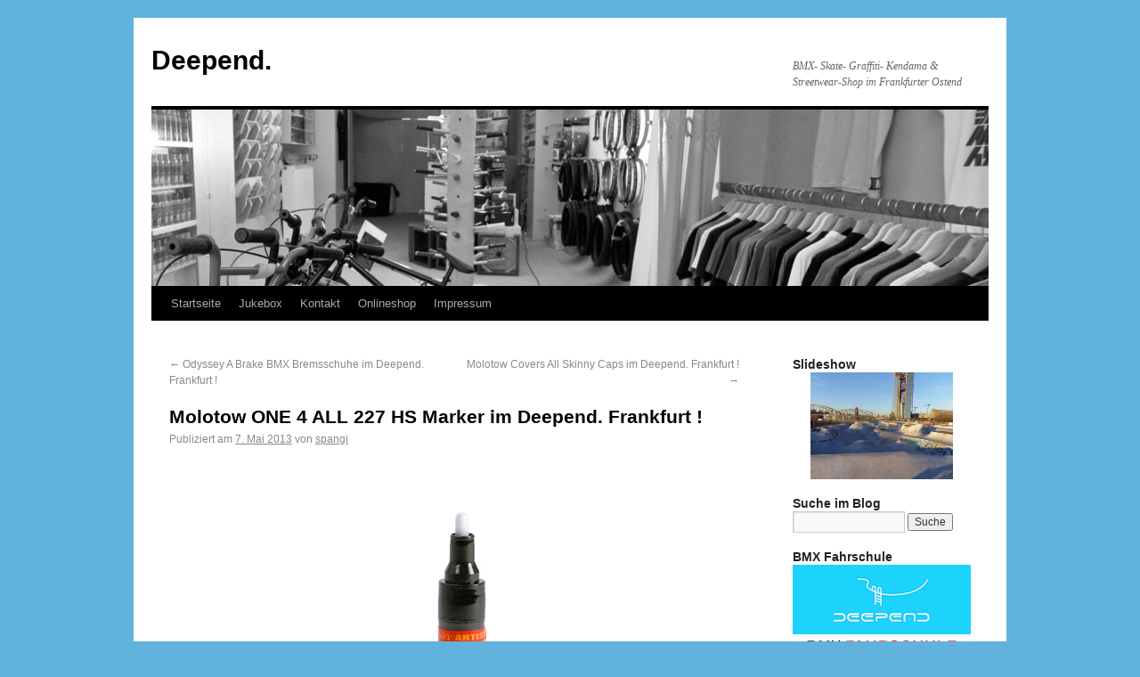

--- FILE ---
content_type: text/html; charset=UTF-8
request_url: http://www.deependbmx.de/graffiti/molotow-one-4-all-227-hs-marker-im-deepend-frankfurt-2/
body_size: 10129
content:
<!DOCTYPE html>
<html lang="de-DE" xmlns:fb="https://www.facebook.com/2008/fbml" xmlns:addthis="https://www.addthis.com/help/api-spec" >
<head>
<meta charset="UTF-8" />
<title>Molotow ONE 4 ALL 227 HS Marker im Deepend. Frankfurt ! | Deepend.</title>
<link rel="profile" href="http://gmpg.org/xfn/11" />
<!-- <link rel="stylesheet" type="text/css" media="all" href="http://www.deependbmx.de/wp-content/themes/twentyten-deependbmx/style.css" /> -->
<link rel="stylesheet" type="text/css" href="//www.deependbmx.de/wp-content/cache/wpfc-minified/e11c0527e94a0186ed99399a703a0e87/1510935172index.css" media="all"/>
<link rel="pingback" href="http://www.deependbmx.de/xmlrpc.php" />
<link rel='dns-prefetch' href='//s.w.org' />
<link rel="alternate" type="application/rss+xml" title="Deepend. &raquo; Feed" href="http://www.deependbmx.de/feed/" />
<script type="text/javascript">
window._wpemojiSettings = {"baseUrl":"https:\/\/s.w.org\/images\/core\/emoji\/2.3\/72x72\/","ext":".png","svgUrl":"https:\/\/s.w.org\/images\/core\/emoji\/2.3\/svg\/","svgExt":".svg","source":{"concatemoji":"http:\/\/www.deependbmx.de\/wp-includes\/js\/wp-emoji-release.min.js?ver=4.8.22"}};
!function(t,a,e){var r,i,n,o=a.createElement("canvas"),l=o.getContext&&o.getContext("2d");function c(t){var e=a.createElement("script");e.src=t,e.defer=e.type="text/javascript",a.getElementsByTagName("head")[0].appendChild(e)}for(n=Array("flag","emoji4"),e.supports={everything:!0,everythingExceptFlag:!0},i=0;i<n.length;i++)e.supports[n[i]]=function(t){var e,a=String.fromCharCode;if(!l||!l.fillText)return!1;switch(l.clearRect(0,0,o.width,o.height),l.textBaseline="top",l.font="600 32px Arial",t){case"flag":return(l.fillText(a(55356,56826,55356,56819),0,0),e=o.toDataURL(),l.clearRect(0,0,o.width,o.height),l.fillText(a(55356,56826,8203,55356,56819),0,0),e===o.toDataURL())?!1:(l.clearRect(0,0,o.width,o.height),l.fillText(a(55356,57332,56128,56423,56128,56418,56128,56421,56128,56430,56128,56423,56128,56447),0,0),e=o.toDataURL(),l.clearRect(0,0,o.width,o.height),l.fillText(a(55356,57332,8203,56128,56423,8203,56128,56418,8203,56128,56421,8203,56128,56430,8203,56128,56423,8203,56128,56447),0,0),e!==o.toDataURL());case"emoji4":return l.fillText(a(55358,56794,8205,9794,65039),0,0),e=o.toDataURL(),l.clearRect(0,0,o.width,o.height),l.fillText(a(55358,56794,8203,9794,65039),0,0),e!==o.toDataURL()}return!1}(n[i]),e.supports.everything=e.supports.everything&&e.supports[n[i]],"flag"!==n[i]&&(e.supports.everythingExceptFlag=e.supports.everythingExceptFlag&&e.supports[n[i]]);e.supports.everythingExceptFlag=e.supports.everythingExceptFlag&&!e.supports.flag,e.DOMReady=!1,e.readyCallback=function(){e.DOMReady=!0},e.supports.everything||(r=function(){e.readyCallback()},a.addEventListener?(a.addEventListener("DOMContentLoaded",r,!1),t.addEventListener("load",r,!1)):(t.attachEvent("onload",r),a.attachEvent("onreadystatechange",function(){"complete"===a.readyState&&e.readyCallback()})),(r=e.source||{}).concatemoji?c(r.concatemoji):r.wpemoji&&r.twemoji&&(c(r.twemoji),c(r.wpemoji)))}(window,document,window._wpemojiSettings);
</script>
<style type="text/css">
img.wp-smiley,
img.emoji {
display: inline !important;
border: none !important;
box-shadow: none !important;
height: 1em !important;
width: 1em !important;
margin: 0 .07em !important;
vertical-align: -0.1em !important;
background: none !important;
padding: 0 !important;
}
</style>
<!-- <link rel='stylesheet' id='addthis_all_pages-css'  href='http://www.deependbmx.de/wp-content/plugins/addthis/frontend/build/addthis_wordpress_public.min.css?ver=4.8.22' type='text/css' media='all' /> -->
<link rel="stylesheet" type="text/css" href="//www.deependbmx.de/wp-content/cache/wpfc-minified/40d10a0b2a1c96e1198ddd6e64b7159e/1510935172index.css" media="all"/>
<script src='//www.deependbmx.de/wp-content/cache/wpfc-minified/7ef1fff6a4469762541b87315d0831af/1766618845index.js' type="text/javascript"></script>
<!-- <script type='text/javascript' src='http://www.deependbmx.de/wp-includes/js/jquery/jquery.js?ver=1.12.4'></script> -->
<!-- <script type='text/javascript' src='http://www.deependbmx.de/wp-includes/js/jquery/jquery-migrate.min.js?ver=1.4.1'></script> -->
<link rel='https://api.w.org/' href='http://www.deependbmx.de/wp-json/' />
<link rel="EditURI" type="application/rsd+xml" title="RSD" href="http://www.deependbmx.de/xmlrpc.php?rsd" />
<link rel="wlwmanifest" type="application/wlwmanifest+xml" href="http://www.deependbmx.de/wp-includes/wlwmanifest.xml" /> 
<link rel='prev' title='Odyssey A Brake BMX Bremsschuhe im Deepend. Frankfurt !' href='http://www.deependbmx.de/bmx-2/odyssey-a-brake-bmx-bremschuhe-im-deepend-frankfurt/' />
<link rel='next' title='Molotow Covers All Skinny Caps im Deepend. Frankfurt !' href='http://www.deependbmx.de/graffiti/molotow-covers-all-skinny-caps-im-deepend-frankfurt/' />
<meta name="generator" content="WordPress 4.8.22" />
<link rel="canonical" href="http://www.deependbmx.de/graffiti/molotow-one-4-all-227-hs-marker-im-deepend-frankfurt-2/" />
<link rel='shortlink' href='http://www.deependbmx.de/?p=8819' />
<link rel="alternate" type="application/json+oembed" href="http://www.deependbmx.de/wp-json/oembed/1.0/embed?url=http%3A%2F%2Fwww.deependbmx.de%2Fgraffiti%2Fmolotow-one-4-all-227-hs-marker-im-deepend-frankfurt-2%2F" />
<link rel="alternate" type="text/xml+oembed" href="http://www.deependbmx.de/wp-json/oembed/1.0/embed?url=http%3A%2F%2Fwww.deependbmx.de%2Fgraffiti%2Fmolotow-one-4-all-227-hs-marker-im-deepend-frankfurt-2%2F&#038;format=xml" />
<!-- <meta name="NextGEN" version="2.2.14" /> -->
<link id='MediaRSS' rel='alternate' type='application/rss+xml' title='NextGEN Gallery RSS Feed' href='http://www.deependbmx.de/wp-content/plugins/nextgen-gallery/products/photocrati_nextgen/modules/ngglegacy/xml/media-rss.php' />
<!-- <script type="text/javascript" src="http://www.deependbmx.de/wp-content/plugins/si-captcha-for-wordpress/captcha/si_captcha.js?ver=1766618844"></script> -->
<!-- begin SI CAPTCHA Anti-Spam - login/register form style -->
<style type="text/css">
.si_captcha_small { width:175px; height:45px; padding-top:10px; padding-bottom:10px; }
.si_captcha_large { width:250px; height:60px; padding-top:10px; padding-bottom:10px; }
img#si_image_com { border-style:none; margin:0; padding-right:5px; float:left; }
img#si_image_reg { border-style:none; margin:0; padding-right:5px; float:left; }
img#si_image_log { border-style:none; margin:0; padding-right:5px; float:left; }
img#si_image_side_login { border-style:none; margin:0; padding-right:5px; float:left; }
img#si_image_checkout { border-style:none; margin:0; padding-right:5px; float:left; }
img#si_image_jetpack { border-style:none; margin:0; padding-right:5px; float:left; }
img#si_image_bbpress_topic { border-style:none; margin:0; padding-right:5px; float:left; }
.si_captcha_refresh { border-style:none; margin:0; vertical-align:bottom; }
div#si_captcha_input { display:block; padding-top:15px; padding-bottom:5px; }
label#si_captcha_code_label { margin:0; }
input#si_captcha_code_input { width:65px; }
p#si_captcha_code_p { clear: left; padding-top:10px; }
.si-captcha-jetpack-error { color:#DC3232; }
</style>
<!-- end SI CAPTCHA Anti-Spam - login/register form style -->
<style type="text/css" id="custom-background-css">
body.custom-background { background-color: #61b2dc; }
</style>
<script data-cfasync="false" type="text/javascript">if (window.addthis_product === undefined) { window.addthis_product = "wpp"; } if (window.wp_product_version === undefined) { window.wp_product_version = "wpp-6.1.1"; } if (window.wp_blog_version === undefined) { window.wp_blog_version = "4.8.22"; } if (window.addthis_share === undefined) { window.addthis_share = {}; } if (window.addthis_config === undefined) { window.addthis_config = {"data_track_clickback":true,"ignore_server_config":true,"ui_atversion":300}; } if (window.addthis_layers === undefined) { window.addthis_layers = {}; } if (window.addthis_layers_tools === undefined) { window.addthis_layers_tools = []; } else {  } if (window.addthis_plugin_info === undefined) { window.addthis_plugin_info = {"info_status":"enabled","cms_name":"WordPress","plugin_name":"Share Buttons by AddThis","plugin_version":"6.1.1","plugin_mode":"WordPress","anonymous_profile_id":"wp-edde3114942df96baccb514053164dd3","page_info":{"template":"posts","post_type":""},"sharing_enabled_on_post_via_metabox":false}; } 
(function() {
var first_load_interval_id = setInterval(function () {
if (typeof window.addthis !== 'undefined') {
window.clearInterval(first_load_interval_id);
if (typeof window.addthis_layers !== 'undefined' && Object.getOwnPropertyNames(window.addthis_layers).length > 0) {
window.addthis.layers(window.addthis_layers);
}
if (Array.isArray(window.addthis_layers_tools)) {
for (i = 0; i < window.addthis_layers_tools.length; i++) {
window.addthis.layers(window.addthis_layers_tools[i]);
}
}
}
},1000)
}());
</script> <script data-cfasync="false" type="text/javascript"src="https://s7.addthis.com/js/300/addthis_widget.js#pubid=wp-edde3114942df96baccb514053164dd3" async="async"></script><!-- <link rel='stylesheet' id='nextgen_widgets_style-css'  href='http://www.deependbmx.de/wp-content/plugins/nextgen-gallery/products/photocrati_nextgen/modules/widget/static/widgets.min.css?ver=2.2.14' type='text/css' media='all' /> -->
<!-- <link rel='stylesheet' id='nextgen_basic_slideshow_style-css'  href='http://www.deependbmx.de/wp-content/plugins/nextgen-gallery/products/photocrati_nextgen/modules/nextgen_basic_gallery/static/slideshow/nextgen_basic_slideshow.min.css?ver=2.2.14' type='text/css' media='all' /> -->
<!-- <link rel='stylesheet' id='ngg_trigger_buttons-css'  href='http://www.deependbmx.de/wp-content/plugins/nextgen-gallery/products/photocrati_nextgen/modules/nextgen_gallery_display/static/trigger_buttons.min.css?ver=2.2.14' type='text/css' media='all' /> -->
<!-- <link rel='stylesheet' id='shutter-0-css'  href='http://www.deependbmx.de/wp-content/plugins/nextgen-gallery/products/photocrati_nextgen/modules/lightbox/static/shutter/shutter.min.css?ver=2.2.14' type='text/css' media='all' /> -->
<!-- <link rel='stylesheet' id='fontawesome-css'  href='http://www.deependbmx.de/wp-content/plugins/nextgen-gallery/products/photocrati_nextgen/modules/nextgen_gallery_display/static/fontawesome/font-awesome.min.css?ver=4.6.1' type='text/css' media='all' /> -->
<!-- <link rel='stylesheet' id='nggallery-css'  href='http://www.deependbmx.de/wp-content/plugins/nextgen-gallery/products/photocrati_nextgen/modules/ngglegacy/css/Black_Minimalism.css?ver=2.2.14' type='text/css' media='all' /> -->
<link rel="stylesheet" type="text/css" href="//www.deependbmx.de/wp-content/cache/wpfc-minified/754fec50b55a406b728877bb8d127146/1510935172index.css" media="all"/>
</head>
<body class="post-template-default single single-post postid-8819 single-format-standard custom-background">
<div id="wrapper" class="hfeed">
<div id="header">
<div id="masthead">
<div id="branding" role="banner">
<div id="site-title">
<span>
<a href="http://www.deependbmx.de/" title="Deepend." rel="home">Deepend.</a>
</span>
</div>
<div id="site-description">BMX- Skate- Graffiti- Kendama &amp; Streetwear-Shop im Frankfurter Ostend</div>
<img src="http://www.deependbmx.de/wp-content/uploads/2011/06/deepend.jpg" width="940" height="198" alt="" />
</div><!-- #branding -->
<div id="access" role="navigation">
<div class="skip-link screen-reader-text"><a href="#content" title="Springe zum Inhalt">Springe zum Inhalt</a></div>
<div class="menu"><ul>
<li ><a href="http://www.deependbmx.de/">Startseite</a></li><li class="page_item page-item-2648"><a href="http://www.deependbmx.de/deepend-jukebox/">Jukebox</a></li>
<li class="page_item page-item-2"><a href="http://www.deependbmx.de/kontakt/">Kontakt</a></li>
<li class="page_item page-item-2660"><a href="http://www.deependbmx.de/online-bestellen/">Onlineshop</a></li>
<li class="page_item page-item-10711"><a href="http://www.deependbmx.de/impressum/">Impressum</a></li>
</ul></div>
</div><!-- #access -->
</div><!-- #masthead -->
</div><!-- #header -->
<div id="main">
<div id="container">
<div id="content" role="main">
<div id="nav-above" class="navigation">
<div class="nav-previous"><a href="http://www.deependbmx.de/bmx-2/odyssey-a-brake-bmx-bremschuhe-im-deepend-frankfurt/" rel="prev"><span class="meta-nav">&larr;</span> Odyssey A Brake BMX Bremsschuhe im Deepend. Frankfurt !</a></div>
<div class="nav-next"><a href="http://www.deependbmx.de/graffiti/molotow-covers-all-skinny-caps-im-deepend-frankfurt/" rel="next">Molotow Covers All Skinny Caps im Deepend. Frankfurt ! <span class="meta-nav">&rarr;</span></a></div>
</div><!-- #nav-above -->
<div id="post-8819" class="post-8819 post type-post status-publish format-standard hentry category-graffiti tag-deepend-frankfurt tag-deepend-onlineshop tag-graffiti tag-hs-marker-227 tag-marker tag-molotow">
<h1 class="entry-title">Molotow ONE 4 ALL 227 HS Marker im Deepend. Frankfurt !</h1>
<div class="entry-meta">
<span class="meta-prep meta-prep-author">Publiziert am</span> <a href="http://www.deependbmx.de/graffiti/molotow-one-4-all-227-hs-marker-im-deepend-frankfurt-2/" title="02:22" rel="bookmark"><span class="entry-date">7. Mai 2013</span></a> <span class="meta-sep">von</span> <span class="author vcard"><a class="url fn n" href="http://www.deependbmx.de/author/spangi/" title="Zeige alle Beiträge von spangi">spangi</a></span>					</div><!-- .entry-meta -->
<div class="entry-content">
<div class="at-above-post addthis_tool" data-url="http://www.deependbmx.de/graffiti/molotow-one-4-all-227-hs-marker-im-deepend-frankfurt-2/"></div><p><a href="http://www.deependbmx.de/wp-content/uploads/2013/01/molotow-marker-hs-227-schwarz.jpg"><img class="alignnone size-full wp-image-8820" title="molotow-marker-hs-227-schwarz" src="http://www.deependbmx.de/wp-content/uploads/2013/01/molotow-marker-hs-227-schwarz.jpg" alt="" width="600" height="600" srcset="http://www.deependbmx.de/wp-content/uploads/2013/01/molotow-marker-hs-227-schwarz.jpg 600w, http://www.deependbmx.de/wp-content/uploads/2013/01/molotow-marker-hs-227-schwarz-150x150.jpg 150w, http://www.deependbmx.de/wp-content/uploads/2013/01/molotow-marker-hs-227-schwarz-300x300.jpg 300w" sizes="(max-width: 600px) 100vw, 600px" /></a></p>
<p>HS steht für High Solid Quality.</p>
<p>One4All™-paint Qualität für fast alle Anwendungen und Oberflächen.</p>
<p>227HS kommt mit einer 4mm runden Spitze.</p>
<p>Präsentiert wird das patentierte Kapillarsystem für gleichmäßigen Farbfluss.</p>
<p>Das Qualitätssiegel garantiert, dass der Marker unbenutzt ist.</p>
<p>Außerdem sichert es vor dem Auslaufen des Inhalts und erhält die Elastizität und Funktionalität der Spitze.</p>
<p>Acryl-Tinte.</p>
<p>4 mm Rundfilz Tip</p>
<p>mit dem patentierten Kapillarsystem konstanten Farbfluss gewährleistet.</p>
<p>Nachfüllbar.</p>
<p>In diversen Farben.</p>
<p>Preis : 4 €</p>
<p><a title="Deepend. Frankfurt Molotow 227 HS Marker Sortiment" href="http://www.deependbmx.de/shop/index.php?stoken=1C213152&amp;force_sid=k6dflnv0s7q9qh3jmp920asp24&amp;lang=1&amp;cl=search&amp;searchparam=227&amp;searchmanufacturer=" target="_blank">http://www.deependbmx.de/shop/index.php?stoken=1C213152&amp;force_sid=k6dflnv0s7q9qh3jmp920asp24&amp;lang=1&amp;cl=search&amp;searchparam=227&amp;searchmanufacturer=</a></p>
<p>Weitere <a title="Deepend. Frankfurt Graffiti Marker Sortiment und Zubehör" href="http://www.deependbmx.de/shop/index.php?stoken=1C213152&amp;force_sid=k6dflnv0s7q9qh3jmp920asp24&amp;lang=1&amp;cl=search&amp;searchparam=hs+marker&amp;searchmanufacturer=" target="_blank">Graffiti Marker</a> im Shop vorrätig.</p>
<!-- AddThis Advanced Settings above via filter on the_content --><!-- AddThis Advanced Settings below via filter on the_content --><!-- AddThis Advanced Settings generic via filter on the_content --><!-- AddThis Share Buttons above via filter on the_content --><!-- AddThis Share Buttons below via filter on the_content --><div class="at-below-post addthis_tool" data-url="http://www.deependbmx.de/graffiti/molotow-one-4-all-227-hs-marker-im-deepend-frankfurt-2/"></div><!-- AddThis Share Buttons generic via filter on the_content -->											</div><!-- .entry-content -->
<div class="entry-utility">
Dieser Beitrag wurde unter <a href="http://www.deependbmx.de/category/graffiti/" rel="category tag">Graffiti</a> abgelegt und mit <a href="http://www.deependbmx.de/tag/deepend-frankfurt/" rel="tag">Deepend. Frankfurt</a>, <a href="http://www.deependbmx.de/tag/deepend-onlineshop/" rel="tag">Deepend. Onlineshop</a>, <a href="http://www.deependbmx.de/tag/graffiti/" rel="tag">Graffiti</a>, <a href="http://www.deependbmx.de/tag/hs-marker-227/" rel="tag">Hs Marker 227</a>, <a href="http://www.deependbmx.de/tag/marker/" rel="tag">Marker</a>, <a href="http://www.deependbmx.de/tag/molotow/" rel="tag">Molotow</a> verschlagwortet. Setze ein Lesezeichen auf den <a href="http://www.deependbmx.de/graffiti/molotow-one-4-all-227-hs-marker-im-deepend-frankfurt-2/" title="Permalink zu Molotow ONE 4 ALL 227 HS Marker im Deepend. Frankfurt !" rel="bookmark">Permalink</a>.											</div><!-- .entry-utility -->
</div><!-- #post-## -->
<div id="nav-below" class="navigation">
<div class="nav-previous"><a href="http://www.deependbmx.de/bmx-2/odyssey-a-brake-bmx-bremschuhe-im-deepend-frankfurt/" rel="prev"><span class="meta-nav">&larr;</span> Odyssey A Brake BMX Bremsschuhe im Deepend. Frankfurt !</a></div>
<div class="nav-next"><a href="http://www.deependbmx.de/graffiti/molotow-covers-all-skinny-caps-im-deepend-frankfurt/" rel="next">Molotow Covers All Skinny Caps im Deepend. Frankfurt ! <span class="meta-nav">&rarr;</span></a></div>
</div><!-- #nav-below -->
</div><!-- #content -->
</div><!-- #container -->
<div id="primary" class="widget-area" role="complementary">
<ul class="xoxo">
<li id="slideshow-3" class="widget-container widget_slideshow"><h3 class="widget-title">Slideshow</h3><div class="ngg_slideshow widget">
<div class="ngg-slideshow-image-list ngg-slideshow-nojs" id="ngg-slideshow-8b672eecfd560c07f8c8ce5d50b665ea-4682673580-image-list">
<div id="ngg-image-0" class="ngg-gallery-slideshow-image" >
<img data-image-id='155'
title=""
alt="ffm-hafenpark-januar-2013-blauer-himmel-1-0"
src="http://www.deependbmx.de/wp-content/gallery/hafenpark/ffm-hafenpark-januar-2013-blauer-himmel-1-0.jpg"
width="160"
height="120"/>
</div> 
<div id="ngg-image-1" class="ngg-gallery-slideshow-image" >
<img data-image-id='156'
title=""
alt="ffm-hafenpark-januar-2013-blauer-himmel-2-0"
src="http://www.deependbmx.de/wp-content/gallery/hafenpark/ffm-hafenpark-januar-2013-blauer-himmel-2-0.jpg"
width="160"
height="120"/>
</div> 
<div id="ngg-image-2" class="ngg-gallery-slideshow-image" >
<img data-image-id='157'
title=""
alt="imgp8503a"
src="http://www.deependbmx.de/wp-content/gallery/hafenpark/imgp8503a.jpg"
width="160"
height="120"/>
</div> 
<div id="ngg-image-3" class="ngg-gallery-slideshow-image" >
<img data-image-id='158'
title=""
alt="imgp8504a"
src="http://www.deependbmx.de/wp-content/gallery/hafenpark/imgp8504a.jpg"
width="160"
height="120"/>
</div> 
<div id="ngg-image-4" class="ngg-gallery-slideshow-image" >
<img data-image-id='159'
title=""
alt="imgp8505a"
src="http://www.deependbmx.de/wp-content/gallery/hafenpark/imgp8505a.jpg"
width="160"
height="120"/>
</div> 
<div id="ngg-image-5" class="ngg-gallery-slideshow-image" >
<img data-image-id='160'
title=""
alt="imgp8506a"
src="http://www.deependbmx.de/wp-content/gallery/hafenpark/imgp8506a.jpg"
width="160"
height="120"/>
</div> 
<div id="ngg-image-6" class="ngg-gallery-slideshow-image" >
<img data-image-id='161'
title=""
alt="imgp8507a"
src="http://www.deependbmx.de/wp-content/gallery/hafenpark/imgp8507a.jpg"
width="160"
height="120"/>
</div> 
<div id="ngg-image-7" class="ngg-gallery-slideshow-image" >
<img data-image-id='162'
title=""
alt="imgp8508a"
src="http://www.deependbmx.de/wp-content/gallery/hafenpark/imgp8508a.jpg"
width="160"
height="120"/>
</div> 
<div id="ngg-image-8" class="ngg-gallery-slideshow-image" >
<img data-image-id='163'
title=""
alt="imgp8509a"
src="http://www.deependbmx.de/wp-content/gallery/hafenpark/imgp8509a.jpg"
width="160"
height="120"/>
</div> 
<div id="ngg-image-9" class="ngg-gallery-slideshow-image" >
<img data-image-id='164'
title=""
alt="imgp8510a"
src="http://www.deependbmx.de/wp-content/gallery/hafenpark/imgp8510a.jpg"
width="160"
height="120"/>
</div> 
<div id="ngg-image-10" class="ngg-gallery-slideshow-image" >
<img data-image-id='165'
title=""
alt="imgp8511a"
src="http://www.deependbmx.de/wp-content/gallery/hafenpark/imgp8511a.jpg"
width="160"
height="120"/>
</div> 
<div id="ngg-image-11" class="ngg-gallery-slideshow-image" >
<img data-image-id='166'
title=""
alt="imgp8512a"
src="http://www.deependbmx.de/wp-content/gallery/hafenpark/imgp8512a.jpg"
width="160"
height="120"/>
</div> 
<div id="ngg-image-12" class="ngg-gallery-slideshow-image" >
<img data-image-id='167'
title=""
alt="imgp8513a"
src="http://www.deependbmx.de/wp-content/gallery/hafenpark/imgp8513a.jpg"
width="160"
height="120"/>
</div> 
<div id="ngg-image-13" class="ngg-gallery-slideshow-image" >
<img data-image-id='168'
title=""
alt="imgp8514a"
src="http://www.deependbmx.de/wp-content/gallery/hafenpark/imgp8514a.jpg"
width="160"
height="120"/>
</div> 
<div id="ngg-image-14" class="ngg-gallery-slideshow-image" >
<img data-image-id='169'
title=""
alt="imgp8515a"
src="http://www.deependbmx.de/wp-content/gallery/hafenpark/imgp8515a.jpg"
width="160"
height="120"/>
</div> 
<div id="ngg-image-15" class="ngg-gallery-slideshow-image" >
<img data-image-id='170'
title=""
alt="imgp8516a"
src="http://www.deependbmx.de/wp-content/gallery/hafenpark/imgp8516a.jpg"
width="160"
height="120"/>
</div> 
<div id="ngg-image-16" class="ngg-gallery-slideshow-image" >
<img data-image-id='171'
title=""
alt="imgp8517a"
src="http://www.deependbmx.de/wp-content/gallery/hafenpark/imgp8517a.jpg"
width="160"
height="120"/>
</div> 
<div id="ngg-image-17" class="ngg-gallery-slideshow-image" >
<img data-image-id='172'
title=""
alt="imgp8518a"
src="http://www.deependbmx.de/wp-content/gallery/hafenpark/imgp8518a.jpg"
width="160"
height="120"/>
</div> 
<div id="ngg-image-18" class="ngg-gallery-slideshow-image" >
<img data-image-id='173'
title=""
alt="imgp8519a"
src="http://www.deependbmx.de/wp-content/gallery/hafenpark/imgp8519a.jpg"
width="160"
height="120"/>
</div> 
<div id="ngg-image-19" class="ngg-gallery-slideshow-image" >
<img data-image-id='174'
title=""
alt="imgp8520a"
src="http://www.deependbmx.de/wp-content/gallery/hafenpark/imgp8520a.jpg"
width="160"
height="120"/>
</div> 
<div id="ngg-image-20" class="ngg-gallery-slideshow-image" >
<img data-image-id='175'
title=""
alt="imgp8521a"
src="http://www.deependbmx.de/wp-content/gallery/hafenpark/imgp8521a.jpg"
width="160"
height="120"/>
</div> 
<div id="ngg-image-21" class="ngg-gallery-slideshow-image" >
<img data-image-id='176'
title=""
alt="imgp8524a"
src="http://www.deependbmx.de/wp-content/gallery/hafenpark/imgp8524a.jpg"
width="160"
height="120"/>
</div> 
<div id="ngg-image-22" class="ngg-gallery-slideshow-image" >
<img data-image-id='177'
title=""
alt="imgp8522a"
src="http://www.deependbmx.de/wp-content/gallery/hafenpark/imgp8522a.jpg"
width="160"
height="120"/>
</div> 
<div id="ngg-image-23" class="ngg-gallery-slideshow-image" >
<img data-image-id='178'
title=""
alt="imgp8523a"
src="http://www.deependbmx.de/wp-content/gallery/hafenpark/imgp8523a.jpg"
width="160"
height="120"/>
</div> 
<div id="ngg-image-24" class="ngg-gallery-slideshow-image" >
<img data-image-id='179'
title=""
alt="imgp8525a"
src="http://www.deependbmx.de/wp-content/gallery/hafenpark/imgp8525a.jpg"
width="160"
height="120"/>
</div> 
<div id="ngg-image-25" class="ngg-gallery-slideshow-image" >
<img data-image-id='180'
title=""
alt="imgp8528a"
src="http://www.deependbmx.de/wp-content/gallery/hafenpark/imgp8528a.jpg"
width="160"
height="120"/>
</div> 
<div id="ngg-image-26" class="ngg-gallery-slideshow-image" >
<img data-image-id='181'
title=""
alt="imgp8527a"
src="http://www.deependbmx.de/wp-content/gallery/hafenpark/imgp8527a.jpg"
width="160"
height="120"/>
</div> 
<div id="ngg-image-27" class="ngg-gallery-slideshow-image" >
<img data-image-id='182'
title=""
alt="imgp8526a"
src="http://www.deependbmx.de/wp-content/gallery/hafenpark/imgp8526a.jpg"
width="160"
height="120"/>
</div> 
<div id="ngg-image-28" class="ngg-gallery-slideshow-image" >
<img data-image-id='183'
title=""
alt="imgp8534a"
src="http://www.deependbmx.de/wp-content/gallery/hafenpark/imgp8534a.jpg"
width="160"
height="120"/>
</div> 
<div id="ngg-image-29" class="ngg-gallery-slideshow-image" >
<img data-image-id='184'
title=""
alt="imgp8533a"
src="http://www.deependbmx.de/wp-content/gallery/hafenpark/imgp8533a.jpg"
width="160"
height="120"/>
</div> 
<div id="ngg-image-30" class="ngg-gallery-slideshow-image" >
<img data-image-id='185'
title=""
alt="imgp8536a"
src="http://www.deependbmx.de/wp-content/gallery/hafenpark/imgp8536a.jpg"
width="160"
height="120"/>
</div> 
<div id="ngg-image-31" class="ngg-gallery-slideshow-image" >
<img data-image-id='186'
title=""
alt="imgp8529a"
src="http://www.deependbmx.de/wp-content/gallery/hafenpark/imgp8529a.jpg"
width="160"
height="120"/>
</div> 
<div id="ngg-image-32" class="ngg-gallery-slideshow-image" >
<img data-image-id='187'
title=""
alt="imgp8530a"
src="http://www.deependbmx.de/wp-content/gallery/hafenpark/imgp8530a.jpg"
width="160"
height="120"/>
</div> 
<div id="ngg-image-33" class="ngg-gallery-slideshow-image" >
<img data-image-id='188'
title=""
alt="imgp8531a"
src="http://www.deependbmx.de/wp-content/gallery/hafenpark/imgp8531a.jpg"
width="160"
height="120"/>
</div> 
<div id="ngg-image-34" class="ngg-gallery-slideshow-image" >
<img data-image-id='189'
title=""
alt="imgp8540a"
src="http://www.deependbmx.de/wp-content/gallery/hafenpark/imgp8540a.jpg"
width="160"
height="120"/>
</div> 
<div id="ngg-image-35" class="ngg-gallery-slideshow-image" >
<img data-image-id='190'
title=""
alt="imgp8532a"
src="http://www.deependbmx.de/wp-content/gallery/hafenpark/imgp8532a.jpg"
width="160"
height="120"/>
</div> 
<div id="ngg-image-36" class="ngg-gallery-slideshow-image" >
<img data-image-id='191'
title=""
alt="imgp8538a"
src="http://www.deependbmx.de/wp-content/gallery/hafenpark/imgp8538a.jpg"
width="160"
height="120"/>
</div> 
<div id="ngg-image-37" class="ngg-gallery-slideshow-image" >
<img data-image-id='192'
title=""
alt="imgp8537a"
src="http://www.deependbmx.de/wp-content/gallery/hafenpark/imgp8537a.jpg"
width="160"
height="120"/>
</div> 
<div id="ngg-image-38" class="ngg-gallery-slideshow-image" >
<img data-image-id='193'
title=""
alt="imgp8541a"
src="http://www.deependbmx.de/wp-content/gallery/hafenpark/imgp8541a.jpg"
width="160"
height="120"/>
</div> 
<div id="ngg-image-39" class="ngg-gallery-slideshow-image" >
<img data-image-id='194'
title=""
alt="imgp8542a"
src="http://www.deependbmx.de/wp-content/gallery/hafenpark/imgp8542a.jpg"
width="160"
height="120"/>
</div> 
<div id="ngg-image-40" class="ngg-gallery-slideshow-image" >
<img data-image-id='195'
title=""
alt="imgp8543a"
src="http://www.deependbmx.de/wp-content/gallery/hafenpark/imgp8543a.jpg"
width="160"
height="120"/>
</div> 
<div id="ngg-image-41" class="ngg-gallery-slideshow-image" >
<img data-image-id='196'
title=""
alt="imgp8544a"
src="http://www.deependbmx.de/wp-content/gallery/hafenpark/imgp8544a.jpg"
width="160"
height="120"/>
</div> 
<div id="ngg-image-42" class="ngg-gallery-slideshow-image" >
<img data-image-id='197'
title=""
alt="imgp8549a"
src="http://www.deependbmx.de/wp-content/gallery/hafenpark/imgp8549a.jpg"
width="160"
height="120"/>
</div> 
<div id="ngg-image-43" class="ngg-gallery-slideshow-image" >
<img data-image-id='198'
title=""
alt="imgp8548a"
src="http://www.deependbmx.de/wp-content/gallery/hafenpark/imgp8548a.jpg"
width="160"
height="120"/>
</div> 
<div id="ngg-image-44" class="ngg-gallery-slideshow-image" >
<img data-image-id='199'
title=""
alt="imgp8547a"
src="http://www.deependbmx.de/wp-content/gallery/hafenpark/imgp8547a.jpg"
width="160"
height="120"/>
</div> 
<div id="ngg-image-45" class="ngg-gallery-slideshow-image" >
<img data-image-id='200'
title=""
alt="imgp8546a"
src="http://www.deependbmx.de/wp-content/gallery/hafenpark/imgp8546a.jpg"
width="160"
height="120"/>
</div> 
<div id="ngg-image-46" class="ngg-gallery-slideshow-image" >
<img data-image-id='201'
title=""
alt="imgp8545a"
src="http://www.deependbmx.de/wp-content/gallery/hafenpark/imgp8545a.jpg"
width="160"
height="120"/>
</div> 
<div id="ngg-image-47" class="ngg-gallery-slideshow-image" >
<img data-image-id='202'
title=""
alt="imgp8549a_0"
src="http://www.deependbmx.de/wp-content/gallery/hafenpark/imgp8549a_0.jpg"
width="160"
height="120"/>
</div> 
<div id="ngg-image-48" class="ngg-gallery-slideshow-image" >
<img data-image-id='203'
title=""
alt="imgp8554a"
src="http://www.deependbmx.de/wp-content/gallery/hafenpark/imgp8554a.jpg"
width="160"
height="120"/>
</div> 
<div id="ngg-image-49" class="ngg-gallery-slideshow-image" >
<img data-image-id='204'
title=""
alt="imgp8553a"
src="http://www.deependbmx.de/wp-content/gallery/hafenpark/imgp8553a.jpg"
width="160"
height="120"/>
</div> 
<div id="ngg-image-50" class="ngg-gallery-slideshow-image" >
<img data-image-id='205'
title=""
alt="imgp8552a"
src="http://www.deependbmx.de/wp-content/gallery/hafenpark/imgp8552a.jpg"
width="160"
height="120"/>
</div> 
<div id="ngg-image-51" class="ngg-gallery-slideshow-image" >
<img data-image-id='206'
title=""
alt="imgp8551a"
src="http://www.deependbmx.de/wp-content/gallery/hafenpark/imgp8551a.jpg"
width="160"
height="120"/>
</div> 
<div id="ngg-image-52" class="ngg-gallery-slideshow-image" >
<img data-image-id='207'
title=""
alt="imgp8550a"
src="http://www.deependbmx.de/wp-content/gallery/hafenpark/imgp8550a.jpg"
width="160"
height="120"/>
</div> 
<div id="ngg-image-53" class="ngg-gallery-slideshow-image" >
<img data-image-id='208'
title=""
alt="imgp8555a"
src="http://www.deependbmx.de/wp-content/gallery/hafenpark/imgp8555a.jpg"
width="160"
height="120"/>
</div> 
<div id="ngg-image-54" class="ngg-gallery-slideshow-image" >
<img data-image-id='209'
title=""
alt="imgp8556a"
src="http://www.deependbmx.de/wp-content/gallery/hafenpark/imgp8556a.jpg"
width="160"
height="120"/>
</div> 
<div id="ngg-image-55" class="ngg-gallery-slideshow-image" >
<img data-image-id='210'
title=""
alt="imgp8557a"
src="http://www.deependbmx.de/wp-content/gallery/hafenpark/imgp8557a.jpg"
width="160"
height="120"/>
</div> 
<div id="ngg-image-56" class="ngg-gallery-slideshow-image" >
<img data-image-id='211'
title=""
alt="imgp8558a"
src="http://www.deependbmx.de/wp-content/gallery/hafenpark/imgp8558a.jpg"
width="160"
height="120"/>
</div> 
<div id="ngg-image-57" class="ngg-gallery-slideshow-image" >
<img data-image-id='212'
title=""
alt="imgp8559a"
src="http://www.deependbmx.de/wp-content/gallery/hafenpark/imgp8559a.jpg"
width="160"
height="120"/>
</div> 
</div>
<div class="ngg-galleryoverview ngg-slideshow"
id="ngg-slideshow-8b672eecfd560c07f8c8ce5d50b665ea-4682673580"
data-placeholder="http://www.deependbmx.de/wp-content/plugins/nextgen-gallery/products/photocrati_nextgen/modules/nextgen_basic_gallery/static/slideshow/placeholder.gif"
style="max-width: 160px; max-height: 120px;">
<div class="ngg-slideshow-loader"
id="ngg-slideshow-8b672eecfd560c07f8c8ce5d50b665ea-4682673580-loader"
style="width: 160px; height: 120px;">
<img src="http://www.deependbmx.de/wp-content/plugins/nextgen-gallery/products/photocrati_nextgen/modules/ngglegacy/images/loader.gif" alt=""/>
</div>
</div>
<script type="text/javascript">
jQuery('#ngg-slideshow-8b672eecfd560c07f8c8ce5d50b665ea-4682673580-image-list').hide().removeClass('ngg-slideshow-nojs');
jQuery(function($) {
jQuery('#ngg-slideshow-8b672eecfd560c07f8c8ce5d50b665ea-4682673580').nggShowSlideshow({
id: '8b672eecfd560c07f8c8ce5d50b665ea',
fx: 'fade',
width: 160,
height: 120,
domain: 'http://www.deependbmx.de/',
timeout: 5000		});
});
</script>
</div>
</li><li id="search-2" class="widget-container widget_search"><h3 class="widget-title">Suche im Blog</h3><form role="search" method="get" id="searchform" class="searchform" action="http://www.deependbmx.de/">
<div>
<label class="screen-reader-text" for="s">Suche nach:</label>
<input type="text" value="" name="s" id="s" />
<input type="submit" id="searchsubmit" value="Suche" />
</div>
</form></li><li id="text-7" class="widget-container widget_text"><h3 class="widget-title">BMX Fahrschule</h3>			<div class="textwidget"><a href="http://www.deependbmx.de/bmx-2/deepend-frankfurt-bmx-fahrschule/">
<img src="http://www.deependbmx.de/wp-content/uploads/2018/03/Fahrschule-ANIMATION_200x280.gif"></img>
<p>Die BMX-Fahrschule für Jedermann!</p></a></div>
</li><li id="rssimport-3" class="widget-container rssimport"><h3 class="widget-title"><a href="http://www.deependbmx.de/shop/">Neues im Webshop</a></h3><ul><!--via MagpieRSS with RSSImport--><li><a href="http://www.deependbmx.de/shop/BMX/Komplettraeder/BMX-Komplettraeder-im-Deepend-Frankfurt.html" title="BMX Kompletträder im Deepend Frankfurt 0,00 €">BMX Kompletträder im Deepend Frankfurt 0,00 €</a></li><li><a href="http://www.deependbmx.de/shop/Nach-Marke-Hersteller/Cents-Of-Nonsens/Barcents-by-CENTS-in-schwarz.html" title="Barcents by CENTS in schwarz 15,00 €">Barcents by CENTS in schwarz 15,00 €</a></li><li><a href="http://www.deependbmx.de/shop/BMX/Alles-zum-Lenker/Lenkerenden/Barcents-by-CENTS-in-raw.html" title="Barcents by CENTS in raw 15,00 €">Barcents by CENTS in raw 15,00 €</a></li><li><a href="http://www.deependbmx.de/shop/Nach-Marke-Hersteller/Molotow/Molotow-Black-Top-2-in-600-ml.html" title="Molotow Black Top 2  in 600 ml 5,00 €">Molotow Black Top 2  in 600 ml 5,00 €</a></li><li><a href="http://www.deependbmx.de/shop/Nach-Marke-Hersteller/Salt-Parts/SaltPlus-Echo-PC-Alu-Peg-Stk-in-schwarz.html" title="SaltPlus Echo PC/Alu Peg Stk. in schwarz 25,00 €">SaltPlus Echo PC/Alu Peg Stk. in schwarz 25,00 €</a></li></ul></li><li id="text-5" class="widget-container widget_text"><h3 class="widget-title">Kategorien im Webshop</h3>			<div class="textwidget"><p style="font-weight:bold">
<a href="http://www.deependbmx.de/shop/BMX/" title="BMX Teile und Kompletträder" target="_blank">BMX</a>&nbsp;<span style="color:#61B2DC">|</span>&nbsp;
<a href="http://www.deependbmx.de/shop/Skateboard/" title="Skateboards, Decks und Zubehör" target="_blank">Skateboard</a>&nbsp;<span style="color:#61B2DC">|</span>&nbsp;
<a href="http://www.deependbmx.de/shop/Graffiti/" title="Graffiti Sprühdosen und Zubehör" target="_blank">Graffiti</a>
<a href="http://www.deependbmx.de/shop/Bekleidung/" title="Bekleidung" target="_blank">Bekleidung</a>&nbsp;<span style="color:#61B2DC">|</span>&nbsp;
<a href="http://www.deependbmx.de/shop/Protektoren/" title="Schutzkleidung und Protektoren" target="_blank">Protektoren</a>
<a href="http://www.deependbmx.de/shop/Medien/" title="DVD, CD und Magazine" target="_blank">Medien</a>&nbsp;<span style="color:#61B2DC">|</span>&nbsp;
<a href="http://www.deependbmx.de/shop/de/Nach-Marke-Hersteller/" title="Artikel nach Marke und Hersteller" target="_blank">Alle Marken</a>
</p>
</div>
</li><li id="text-4" class="widget-container widget_text">			<div class="textwidget"><a href="http://www.deependbmx.de/shop/" title="BMX, Skateboard, Graffiti und Streetwear online einkaufen"><img src="http://www.deependbmx.de/wp-content/uploads/2011/01/Zum_Webshop_Bild_Blog-e1295705020757.png" alt="Webshop-Logo" width="160" height="70"> </img></a></div>
</li><li id="text-3" class="widget-container widget_text"><h3 class="widget-title">Kontakt im Ladengeschäft</h3>			<div class="textwidget"></p>
<p>Deepend.<br />
Inh. Michael Spangenberg<br />
Hanauer Landstraße 52<br />
-> Innenhof links, 1. Stock <-                 
60314 Frankfurt / Ostend
<p>Telefon und E-Mail:<br />
Tel.: 069 - 48004850<br />
<a href='mailt&#111;&#58;s&#112;a&#110;gi&#64;d&#101;ep&#101;n&#100;b&#109;x&#46;d%&#54;5'>s&#112;an&#103;&#105;&#64;deep&#101;ndb&#109;x&#46;de</a>
</p>
<p>Anfahrt mit dem ÖPNV:<br />
<a href="http://www.rmv.de/auskunft/" title="Routenplaner des RMV">Zum RMV Routenplaner</a></p>
<p>Anfahrt mit dem Auto:<br />
<a href="https://www.google.com/maps/place/Hanauer+Landstra%C3%9Fe+52,+60314+Frankfurt+am+Main/@50.1125115,8.7017144,28m/data=!3m1!1e3!4m6!3m5!1s0x47bd0e9a2c9aa943:0xfb86e028f4bb91f!8m2!3d50.1124866!4d8.7016809!16s%2Fg%2F11bw3z5yb_?entry=ttu&g_ep=EgoyMDI1MDQxNi4xIKXMDSoASAFQAw%3D%3D">Der Laden bei Google Maps</a><br />
<a href="http://maps.google.com/maps?q=deepend+bmx+frankfurt&hl=de&cd=1&ei=6iRxTNXPBcP__QbC4sHHCw&sig2=_2nXaNqlXjLWad56GBUKWQ&sll=50.11264,8.70617&sspn=0.006295,0.006295&ie=UTF8&t=h&view=map&f=d&daddr=Danziger+Platz+2,+60314+Frankfurt+am+Main,+Deutschland&geocode=CTYsjWIGVm1BFYCo_AIdetiEACH2VfQ70g6xtw&ved=0CBUQ_wY&sa=X">Direkt zur Routenplanung</a></p>
<p>Geschäftszeiten:<br />
Mo:	11.00 – 19.00 Uhr<br />
Di:	11.00 – 19.00 Uhr<br />
Mi:	11.00 – 19.00 Uhr<br />
Do:	11.00 – 19.00 Uhr<br />
Fr:	11.00 – 19.00 Uhr<br />
Sa:	11.00 – 18.00 Uhr<br />
So:	Geschlossen</p>
</div>
</li><li id="text-6" class="widget-container widget_text"><h3 class="widget-title">Deepend im Web</h3>			<div class="textwidget"><ul>
<li><a href="https://instagram.com/deependbmx/" title="Deepend bei Instagram" target="_blank">Deepend bei Instagram</li>
<li><a href="https://www.facebook.com/pages/Deepend-Frankfurt/811982695564318" title="Deepend auf Facebook" target="_blank">Deepend auf Facebook</li>
<li><a href="http://twitter.com/DeependFFM" title="Deepend Frankfurt twittert als @DeependFFM" target="_blank">@DeependFFM auf Twitter</a></li>
<li><a href="https://www.youtube.com/channel/UCbkVSABezy6gznFv8iVB4Kg" title="Deepend auf Youtube" target="_blank">Deepend Youtube Channel</a></li>
<li><a href="http://vimeo.com/user5868044" title="Deepend Videos bei Vimeo.com" target="_blank">Deepend auf Vimeo.com</a></li>
</ul></div>
</li><li id="linkcat-1834" class="widget-container widget_links"><h3 class="widget-title">Aleatory-Pictures</h3>
<ul class='xoxo blogroll'>
<li><a href="http://aleatory-pictures.de" title="Analog Photographie von Spangi" target="_blank"><img src="http://www.deependbmx.de/wp-content/uploads/2018/06/GIF-Ad_aleatory-pictures_de_200px-1.gif"  alt="Aleatory Pictures Analog Photographie von Spangi"  title="Analog Photographie von Spangi" /> Aleatory Pictures</a>
Analog Photographie von Spangi</li>
</ul>
</li>
<li id="linkcat-2" class="widget-container widget_links"><h3 class="widget-title">Blogroll</h3>
<ul class='xoxo blogroll'>
<li><a href="http://www.centsofnonsens.com" rel="friend spouse" title="BMX Parts und Lifestyle aus Frankfurt" target="_blank">Centsofnonsens</a>
BMX Parts und Lifestyle aus Frankfurt</li>
<li><a href="http://www.handundfussdesign.de/" title="Handundfussdesign von Marko Böhner         Konzeption | Design | Regie" target="_blank">Handundfussdesign</a>
Handundfussdesign von Marko Böhner         Konzeption | Design | Regie</li>
<li><a href="http://www.groth1898.de/" title="Karosseriebau Groth GmbH / KFZ Werkstatt von Jens Lehmann" target="_blank">Karosseriebau Groth GmbH</a>
Karosseriebau Groth GmbH / KFZ Werkstatt von Jens Lehmann</li>
</ul>
</li>
<li id="categories-2" class="widget-container widget_categories"><h3 class="widget-title">Kategorien</h3>		<ul>
<li class="cat-item cat-item-1"><a href="http://www.deependbmx.de/category/allgemein/" >Allgemein</a> (107)
</li>
<li class="cat-item cat-item-2002"><a href="http://www.deependbmx.de/category/art/" >Art</a> (4)
</li>
<li class="cat-item cat-item-25"><a href="http://www.deependbmx.de/category/bmx-2/" >BMX</a> (933)
</li>
<li class="cat-item cat-item-38"><a href="http://www.deependbmx.de/category/clothing/" >Clothing</a> (61)
</li>
<li class="cat-item cat-item-33"><a href="http://www.deependbmx.de/category/graffiti/" >Graffiti</a> (319)
</li>
<li class="cat-item cat-item-1856"><a href="http://www.deependbmx.de/category/kendama/" >Kendama</a> (27)
</li>
<li class="cat-item cat-item-37"><a href="http://www.deependbmx.de/category/media/" >Media</a> (36)
</li>
<li class="cat-item cat-item-205"><a href="http://www.deependbmx.de/category/musik/" >Musik</a> (5)
</li>
<li class="cat-item cat-item-477"><a href="http://www.deependbmx.de/category/schuhe/" >Schuhe</a> (11)
</li>
<li class="cat-item cat-item-27"><a href="http://www.deependbmx.de/category/skate/" >Skate</a> (230)
</li>
<li class="cat-item cat-item-224"><a href="http://www.deependbmx.de/category/specials/" >Specials</a> (244)
</li>
</ul>
</li>			</ul>
</div><!-- #primary .widget-area -->
	</div><!-- #main -->
<div id="footer" role="contentinfo">
<div id="colophon">
<div id="site-info">
<a href="http://www.deependbmx.de/" title="Deepend." rel="home">
Deepend.				</a>
</div><!-- #site-info -->
<div id="site-generator">
<a href="http://wordpress.org/" title="Semantic Personal Publishing Platform" rel="generator">Proudly powered by WordPress.</a>
</div><!-- #site-generator -->
</div><!-- #colophon -->
</div><!-- #footer -->
</div><!-- #wrapper -->
<!-- ngg_resource_manager_marker --><script type='text/javascript' src='http://www.deependbmx.de/wp-includes/js/wp-embed.min.js?ver=4.8.22'></script>
<script type='text/javascript' src='http://www.deependbmx.de/wp-content/plugins/nextgen-gallery/products/photocrati_nextgen/modules/nextgen_basic_gallery/static/slideshow/jquery.cycle.all.min.js?ver=2.2.14'></script>
<script type='text/javascript' src='http://www.deependbmx.de/wp-content/plugins/nextgen-gallery/products/photocrati_nextgen/modules/nextgen_basic_gallery/static/slideshow/jquery.waitforimages.min.js?ver=2.2.14'></script>
<script type='text/javascript'>
/* <![CDATA[ */
var photocrati_ajax = {"url":"http:\/\/www.deependbmx.de\/?photocrati_ajax=1","wp_home_url":"http:\/\/www.deependbmx.de","wp_site_url":"http:\/\/www.deependbmx.de","wp_root_url":"http:\/\/www.deependbmx.de","wp_plugins_url":"http:\/\/www.deependbmx.de\/wp-content\/plugins","wp_content_url":"http:\/\/www.deependbmx.de\/wp-content","wp_includes_url":"http:\/\/www.deependbmx.de\/wp-includes\/","ngg_param_slug":"nggallery"};
/* ]]> */
</script>
<script type='text/javascript' src='http://www.deependbmx.de/wp-content/plugins/nextgen-gallery/products/photocrati_nextgen/modules/ajax/static/ajax.min.js?ver=2.2.14'></script>
<script type='text/javascript'>
/* <![CDATA[ */
var galleries = {};
galleries.gallery_8b672eecfd560c07f8c8ce5d50b665ea = {"id":null,"source":"galleries","container_ids":["8"],"gallery_ids":[],"album_ids":[],"tag_ids":[],"display_type":"photocrati-nextgen_basic_slideshow","exclusions":[],"order_by":"sortorder","order_direction":"ASC","image_ids":[],"entity_ids":[],"tagcloud":false,"returns":"included","slug":"widget-slideshow-3","sortorder":[],"display_settings":{"use_lightbox_effect":true,"gallery_width":160,"gallery_height":120,"thumbnail_width":100,"thumbnail_height":75,"cycle_interval":"5","cycle_effect":"fade","effect_code":"class=\\\"shutterset_%GALLERY_NAME%\\\"","show_thumbnail_link":false,"thumbnail_link_text":"Bilder als Liste anzeigen","template":"","ngg_triggers_display":"never","entity_types":["image"],"show_slideshow_link":false,"use_imagebrowser_effect":false},"excluded_container_ids":[],"maximum_entity_count":500,"__defaults_set":true,"_errors":[],"ID":"8b672eecfd560c07f8c8ce5d50b665ea"};
galleries.gallery_8b672eecfd560c07f8c8ce5d50b665ea.wordpress_page_root = "http:\/\/www.deependbmx.de\/graffiti\/molotow-one-4-all-227-hs-marker-im-deepend-frankfurt-2\/";
var nextgen_lightbox_settings = {"static_path":"http:\/\/www.deependbmx.de\/wp-content\/plugins\/nextgen-gallery\/products\/photocrati_nextgen\/modules\/lightbox\/static","context":"nextgen_images"};
/* ]]> */
</script>
<script type='text/javascript' src='http://www.deependbmx.de/wp-content/plugins/nextgen-gallery/products/photocrati_nextgen/modules/nextgen_gallery_display/static/common.min.js?ver=2.2.14'></script>
<script type='text/javascript' src='http://www.deependbmx.de/wp-content/plugins/nextgen-gallery/products/photocrati_nextgen/modules/nextgen_basic_gallery/static/slideshow/nextgen_basic_slideshow.min.js?ver=2.2.14'></script>
<script type='text/javascript'>
/* <![CDATA[ */
var nextgen_shutter_i18n = {"msgLoading":"B I T T E &nbsp;&nbsp;W A R T E N","msgClose":"Klicken zum Schliessen "};
/* ]]> */
</script>
<script type='text/javascript' src='http://www.deependbmx.de/wp-content/plugins/nextgen-gallery/products/photocrati_nextgen/modules/lightbox/static/lightbox_context.min.js?ver=2.2.14'></script>
<script type='text/javascript' src='http://www.deependbmx.de/wp-content/plugins/nextgen-gallery/products/photocrati_nextgen/modules/lightbox/static/shutter/shutter.min.js?ver=2.2.14'></script>
<script type='text/javascript' src='http://www.deependbmx.de/wp-content/plugins/nextgen-gallery/products/photocrati_nextgen/modules/lightbox/static/shutter/nextgen_shutter.min.js?ver=2.2.14'></script>
</body>
</html><!-- WP Fastest Cache file was created in 0.8943920135498 seconds, on 25-12-25 0:27:25 -->